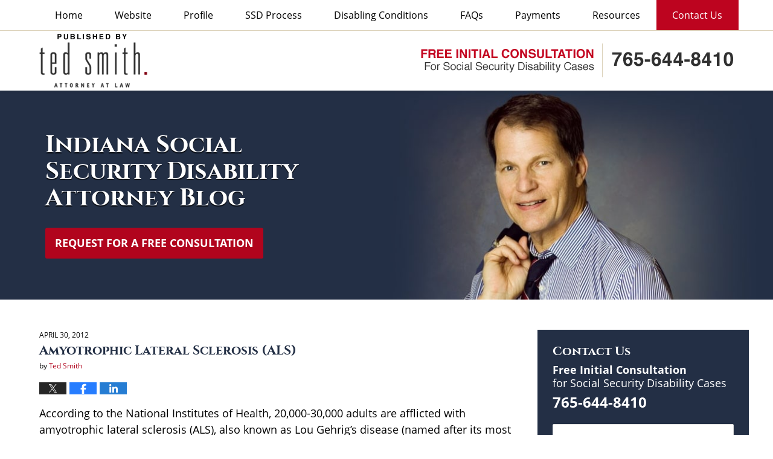

--- FILE ---
content_type: text/html; charset=UTF-8
request_url: https://www.indianasocialsecuritydisabilityattorney.com/amyotrophic_lateral_sclerosis_1/
body_size: 13407
content:
<!DOCTYPE html>
<html class="no-js displaymode-full" itemscope itemtype="http://schema.org/Blog" lang="en-US">
	<head prefix="og: http://ogp.me/ns# article: http://ogp.me/ns/article#" >
		<meta http-equiv="Content-Type" content="text/html; charset=utf-8" />
		<title>Amyotrophic Lateral Sclerosis (ALS) &#8212; Indiana Social Security Disability Attorney Blog &#8212; April 30, 2012</title>
		<meta name="viewport" content="width=device-width, initial-scale=1.0" />

		<link rel="stylesheet" type="text/css" media="all" href="/jresources/v/20230325082154/css/main.css" />


		<script type="text/javascript">
			document.documentElement.className = document.documentElement.className.replace(/\bno-js\b/,"js");
		</script>

		<meta name="referrer" content="origin" />
		<meta name="referrer" content="unsafe-url" />

		<meta name='robots' content='index, follow, max-image-preview:large, max-snippet:-1, max-video-preview:-1' />
	<style>img:is([sizes="auto" i], [sizes^="auto," i]) { contain-intrinsic-size: 3000px 1500px }</style>
	
	<!-- This site is optimized with the Yoast SEO plugin v25.7 - https://yoast.com/wordpress/plugins/seo/ -->
	<meta name="description" content="According to the National Institutes of Health, 20,000-30,000 adults are afflicted with amyotrophic lateral sclerosis (ALS), also known as Lou Gehrig’s &#8212; April 30, 2012" />
	<link rel="canonical" href="https://www.indianasocialsecuritydisabilityattorney.com/amyotrophic_lateral_sclerosis_1/" />
	<meta name="twitter:label1" content="Written by" />
	<meta name="twitter:data1" content="Ted Smith" />
	<meta name="twitter:label2" content="Est. reading time" />
	<meta name="twitter:data2" content="2 minutes" />
	<!-- / Yoast SEO plugin. -->


<link rel='dns-prefetch' href='//stats.wp.com' />
<link rel='dns-prefetch' href='//v0.wordpress.com' />
<link rel="alternate" type="application/rss+xml" title="Indiana Social Security Disability Attorney Blog &raquo; Feed" href="https://www.indianasocialsecuritydisabilityattorney.com/feed/" />
<link rel="alternate" type="application/rss+xml" title="Indiana Social Security Disability Attorney Blog &raquo; Comments Feed" href="https://www.indianasocialsecuritydisabilityattorney.com/comments/feed/" />
<script type="text/javascript">
/* <![CDATA[ */
window._wpemojiSettings = {"baseUrl":"https:\/\/s.w.org\/images\/core\/emoji\/16.0.1\/72x72\/","ext":".png","svgUrl":"https:\/\/s.w.org\/images\/core\/emoji\/16.0.1\/svg\/","svgExt":".svg","source":{"concatemoji":"https:\/\/www.indianasocialsecuritydisabilityattorney.com\/wp-includes\/js\/wp-emoji-release.min.js?ver=7f08c3448240c80842b50f945023b5cf"}};
/*! This file is auto-generated */
!function(s,n){var o,i,e;function c(e){try{var t={supportTests:e,timestamp:(new Date).valueOf()};sessionStorage.setItem(o,JSON.stringify(t))}catch(e){}}function p(e,t,n){e.clearRect(0,0,e.canvas.width,e.canvas.height),e.fillText(t,0,0);var t=new Uint32Array(e.getImageData(0,0,e.canvas.width,e.canvas.height).data),a=(e.clearRect(0,0,e.canvas.width,e.canvas.height),e.fillText(n,0,0),new Uint32Array(e.getImageData(0,0,e.canvas.width,e.canvas.height).data));return t.every(function(e,t){return e===a[t]})}function u(e,t){e.clearRect(0,0,e.canvas.width,e.canvas.height),e.fillText(t,0,0);for(var n=e.getImageData(16,16,1,1),a=0;a<n.data.length;a++)if(0!==n.data[a])return!1;return!0}function f(e,t,n,a){switch(t){case"flag":return n(e,"\ud83c\udff3\ufe0f\u200d\u26a7\ufe0f","\ud83c\udff3\ufe0f\u200b\u26a7\ufe0f")?!1:!n(e,"\ud83c\udde8\ud83c\uddf6","\ud83c\udde8\u200b\ud83c\uddf6")&&!n(e,"\ud83c\udff4\udb40\udc67\udb40\udc62\udb40\udc65\udb40\udc6e\udb40\udc67\udb40\udc7f","\ud83c\udff4\u200b\udb40\udc67\u200b\udb40\udc62\u200b\udb40\udc65\u200b\udb40\udc6e\u200b\udb40\udc67\u200b\udb40\udc7f");case"emoji":return!a(e,"\ud83e\udedf")}return!1}function g(e,t,n,a){var r="undefined"!=typeof WorkerGlobalScope&&self instanceof WorkerGlobalScope?new OffscreenCanvas(300,150):s.createElement("canvas"),o=r.getContext("2d",{willReadFrequently:!0}),i=(o.textBaseline="top",o.font="600 32px Arial",{});return e.forEach(function(e){i[e]=t(o,e,n,a)}),i}function t(e){var t=s.createElement("script");t.src=e,t.defer=!0,s.head.appendChild(t)}"undefined"!=typeof Promise&&(o="wpEmojiSettingsSupports",i=["flag","emoji"],n.supports={everything:!0,everythingExceptFlag:!0},e=new Promise(function(e){s.addEventListener("DOMContentLoaded",e,{once:!0})}),new Promise(function(t){var n=function(){try{var e=JSON.parse(sessionStorage.getItem(o));if("object"==typeof e&&"number"==typeof e.timestamp&&(new Date).valueOf()<e.timestamp+604800&&"object"==typeof e.supportTests)return e.supportTests}catch(e){}return null}();if(!n){if("undefined"!=typeof Worker&&"undefined"!=typeof OffscreenCanvas&&"undefined"!=typeof URL&&URL.createObjectURL&&"undefined"!=typeof Blob)try{var e="postMessage("+g.toString()+"("+[JSON.stringify(i),f.toString(),p.toString(),u.toString()].join(",")+"));",a=new Blob([e],{type:"text/javascript"}),r=new Worker(URL.createObjectURL(a),{name:"wpTestEmojiSupports"});return void(r.onmessage=function(e){c(n=e.data),r.terminate(),t(n)})}catch(e){}c(n=g(i,f,p,u))}t(n)}).then(function(e){for(var t in e)n.supports[t]=e[t],n.supports.everything=n.supports.everything&&n.supports[t],"flag"!==t&&(n.supports.everythingExceptFlag=n.supports.everythingExceptFlag&&n.supports[t]);n.supports.everythingExceptFlag=n.supports.everythingExceptFlag&&!n.supports.flag,n.DOMReady=!1,n.readyCallback=function(){n.DOMReady=!0}}).then(function(){return e}).then(function(){var e;n.supports.everything||(n.readyCallback(),(e=n.source||{}).concatemoji?t(e.concatemoji):e.wpemoji&&e.twemoji&&(t(e.twemoji),t(e.wpemoji)))}))}((window,document),window._wpemojiSettings);
/* ]]> */
</script>
<style id='wp-emoji-styles-inline-css' type='text/css'>

	img.wp-smiley, img.emoji {
		display: inline !important;
		border: none !important;
		box-shadow: none !important;
		height: 1em !important;
		width: 1em !important;
		margin: 0 0.07em !important;
		vertical-align: -0.1em !important;
		background: none !important;
		padding: 0 !important;
	}
</style>
<link rel='stylesheet' id='wp-block-library-css' href='https://www.indianasocialsecuritydisabilityattorney.com/wp-includes/css/dist/block-library/style.min.css?ver=7f08c3448240c80842b50f945023b5cf' type='text/css' media='all' />
<style id='classic-theme-styles-inline-css' type='text/css'>
/*! This file is auto-generated */
.wp-block-button__link{color:#fff;background-color:#32373c;border-radius:9999px;box-shadow:none;text-decoration:none;padding:calc(.667em + 2px) calc(1.333em + 2px);font-size:1.125em}.wp-block-file__button{background:#32373c;color:#fff;text-decoration:none}
</style>
<style id='global-styles-inline-css' type='text/css'>
:root{--wp--preset--aspect-ratio--square: 1;--wp--preset--aspect-ratio--4-3: 4/3;--wp--preset--aspect-ratio--3-4: 3/4;--wp--preset--aspect-ratio--3-2: 3/2;--wp--preset--aspect-ratio--2-3: 2/3;--wp--preset--aspect-ratio--16-9: 16/9;--wp--preset--aspect-ratio--9-16: 9/16;--wp--preset--color--black: #000000;--wp--preset--color--cyan-bluish-gray: #abb8c3;--wp--preset--color--white: #ffffff;--wp--preset--color--pale-pink: #f78da7;--wp--preset--color--vivid-red: #cf2e2e;--wp--preset--color--luminous-vivid-orange: #ff6900;--wp--preset--color--luminous-vivid-amber: #fcb900;--wp--preset--color--light-green-cyan: #7bdcb5;--wp--preset--color--vivid-green-cyan: #00d084;--wp--preset--color--pale-cyan-blue: #8ed1fc;--wp--preset--color--vivid-cyan-blue: #0693e3;--wp--preset--color--vivid-purple: #9b51e0;--wp--preset--gradient--vivid-cyan-blue-to-vivid-purple: linear-gradient(135deg,rgba(6,147,227,1) 0%,rgb(155,81,224) 100%);--wp--preset--gradient--light-green-cyan-to-vivid-green-cyan: linear-gradient(135deg,rgb(122,220,180) 0%,rgb(0,208,130) 100%);--wp--preset--gradient--luminous-vivid-amber-to-luminous-vivid-orange: linear-gradient(135deg,rgba(252,185,0,1) 0%,rgba(255,105,0,1) 100%);--wp--preset--gradient--luminous-vivid-orange-to-vivid-red: linear-gradient(135deg,rgba(255,105,0,1) 0%,rgb(207,46,46) 100%);--wp--preset--gradient--very-light-gray-to-cyan-bluish-gray: linear-gradient(135deg,rgb(238,238,238) 0%,rgb(169,184,195) 100%);--wp--preset--gradient--cool-to-warm-spectrum: linear-gradient(135deg,rgb(74,234,220) 0%,rgb(151,120,209) 20%,rgb(207,42,186) 40%,rgb(238,44,130) 60%,rgb(251,105,98) 80%,rgb(254,248,76) 100%);--wp--preset--gradient--blush-light-purple: linear-gradient(135deg,rgb(255,206,236) 0%,rgb(152,150,240) 100%);--wp--preset--gradient--blush-bordeaux: linear-gradient(135deg,rgb(254,205,165) 0%,rgb(254,45,45) 50%,rgb(107,0,62) 100%);--wp--preset--gradient--luminous-dusk: linear-gradient(135deg,rgb(255,203,112) 0%,rgb(199,81,192) 50%,rgb(65,88,208) 100%);--wp--preset--gradient--pale-ocean: linear-gradient(135deg,rgb(255,245,203) 0%,rgb(182,227,212) 50%,rgb(51,167,181) 100%);--wp--preset--gradient--electric-grass: linear-gradient(135deg,rgb(202,248,128) 0%,rgb(113,206,126) 100%);--wp--preset--gradient--midnight: linear-gradient(135deg,rgb(2,3,129) 0%,rgb(40,116,252) 100%);--wp--preset--font-size--small: 13px;--wp--preset--font-size--medium: 20px;--wp--preset--font-size--large: 36px;--wp--preset--font-size--x-large: 42px;--wp--preset--spacing--20: 0.44rem;--wp--preset--spacing--30: 0.67rem;--wp--preset--spacing--40: 1rem;--wp--preset--spacing--50: 1.5rem;--wp--preset--spacing--60: 2.25rem;--wp--preset--spacing--70: 3.38rem;--wp--preset--spacing--80: 5.06rem;--wp--preset--shadow--natural: 6px 6px 9px rgba(0, 0, 0, 0.2);--wp--preset--shadow--deep: 12px 12px 50px rgba(0, 0, 0, 0.4);--wp--preset--shadow--sharp: 6px 6px 0px rgba(0, 0, 0, 0.2);--wp--preset--shadow--outlined: 6px 6px 0px -3px rgba(255, 255, 255, 1), 6px 6px rgba(0, 0, 0, 1);--wp--preset--shadow--crisp: 6px 6px 0px rgba(0, 0, 0, 1);}:where(.is-layout-flex){gap: 0.5em;}:where(.is-layout-grid){gap: 0.5em;}body .is-layout-flex{display: flex;}.is-layout-flex{flex-wrap: wrap;align-items: center;}.is-layout-flex > :is(*, div){margin: 0;}body .is-layout-grid{display: grid;}.is-layout-grid > :is(*, div){margin: 0;}:where(.wp-block-columns.is-layout-flex){gap: 2em;}:where(.wp-block-columns.is-layout-grid){gap: 2em;}:where(.wp-block-post-template.is-layout-flex){gap: 1.25em;}:where(.wp-block-post-template.is-layout-grid){gap: 1.25em;}.has-black-color{color: var(--wp--preset--color--black) !important;}.has-cyan-bluish-gray-color{color: var(--wp--preset--color--cyan-bluish-gray) !important;}.has-white-color{color: var(--wp--preset--color--white) !important;}.has-pale-pink-color{color: var(--wp--preset--color--pale-pink) !important;}.has-vivid-red-color{color: var(--wp--preset--color--vivid-red) !important;}.has-luminous-vivid-orange-color{color: var(--wp--preset--color--luminous-vivid-orange) !important;}.has-luminous-vivid-amber-color{color: var(--wp--preset--color--luminous-vivid-amber) !important;}.has-light-green-cyan-color{color: var(--wp--preset--color--light-green-cyan) !important;}.has-vivid-green-cyan-color{color: var(--wp--preset--color--vivid-green-cyan) !important;}.has-pale-cyan-blue-color{color: var(--wp--preset--color--pale-cyan-blue) !important;}.has-vivid-cyan-blue-color{color: var(--wp--preset--color--vivid-cyan-blue) !important;}.has-vivid-purple-color{color: var(--wp--preset--color--vivid-purple) !important;}.has-black-background-color{background-color: var(--wp--preset--color--black) !important;}.has-cyan-bluish-gray-background-color{background-color: var(--wp--preset--color--cyan-bluish-gray) !important;}.has-white-background-color{background-color: var(--wp--preset--color--white) !important;}.has-pale-pink-background-color{background-color: var(--wp--preset--color--pale-pink) !important;}.has-vivid-red-background-color{background-color: var(--wp--preset--color--vivid-red) !important;}.has-luminous-vivid-orange-background-color{background-color: var(--wp--preset--color--luminous-vivid-orange) !important;}.has-luminous-vivid-amber-background-color{background-color: var(--wp--preset--color--luminous-vivid-amber) !important;}.has-light-green-cyan-background-color{background-color: var(--wp--preset--color--light-green-cyan) !important;}.has-vivid-green-cyan-background-color{background-color: var(--wp--preset--color--vivid-green-cyan) !important;}.has-pale-cyan-blue-background-color{background-color: var(--wp--preset--color--pale-cyan-blue) !important;}.has-vivid-cyan-blue-background-color{background-color: var(--wp--preset--color--vivid-cyan-blue) !important;}.has-vivid-purple-background-color{background-color: var(--wp--preset--color--vivid-purple) !important;}.has-black-border-color{border-color: var(--wp--preset--color--black) !important;}.has-cyan-bluish-gray-border-color{border-color: var(--wp--preset--color--cyan-bluish-gray) !important;}.has-white-border-color{border-color: var(--wp--preset--color--white) !important;}.has-pale-pink-border-color{border-color: var(--wp--preset--color--pale-pink) !important;}.has-vivid-red-border-color{border-color: var(--wp--preset--color--vivid-red) !important;}.has-luminous-vivid-orange-border-color{border-color: var(--wp--preset--color--luminous-vivid-orange) !important;}.has-luminous-vivid-amber-border-color{border-color: var(--wp--preset--color--luminous-vivid-amber) !important;}.has-light-green-cyan-border-color{border-color: var(--wp--preset--color--light-green-cyan) !important;}.has-vivid-green-cyan-border-color{border-color: var(--wp--preset--color--vivid-green-cyan) !important;}.has-pale-cyan-blue-border-color{border-color: var(--wp--preset--color--pale-cyan-blue) !important;}.has-vivid-cyan-blue-border-color{border-color: var(--wp--preset--color--vivid-cyan-blue) !important;}.has-vivid-purple-border-color{border-color: var(--wp--preset--color--vivid-purple) !important;}.has-vivid-cyan-blue-to-vivid-purple-gradient-background{background: var(--wp--preset--gradient--vivid-cyan-blue-to-vivid-purple) !important;}.has-light-green-cyan-to-vivid-green-cyan-gradient-background{background: var(--wp--preset--gradient--light-green-cyan-to-vivid-green-cyan) !important;}.has-luminous-vivid-amber-to-luminous-vivid-orange-gradient-background{background: var(--wp--preset--gradient--luminous-vivid-amber-to-luminous-vivid-orange) !important;}.has-luminous-vivid-orange-to-vivid-red-gradient-background{background: var(--wp--preset--gradient--luminous-vivid-orange-to-vivid-red) !important;}.has-very-light-gray-to-cyan-bluish-gray-gradient-background{background: var(--wp--preset--gradient--very-light-gray-to-cyan-bluish-gray) !important;}.has-cool-to-warm-spectrum-gradient-background{background: var(--wp--preset--gradient--cool-to-warm-spectrum) !important;}.has-blush-light-purple-gradient-background{background: var(--wp--preset--gradient--blush-light-purple) !important;}.has-blush-bordeaux-gradient-background{background: var(--wp--preset--gradient--blush-bordeaux) !important;}.has-luminous-dusk-gradient-background{background: var(--wp--preset--gradient--luminous-dusk) !important;}.has-pale-ocean-gradient-background{background: var(--wp--preset--gradient--pale-ocean) !important;}.has-electric-grass-gradient-background{background: var(--wp--preset--gradient--electric-grass) !important;}.has-midnight-gradient-background{background: var(--wp--preset--gradient--midnight) !important;}.has-small-font-size{font-size: var(--wp--preset--font-size--small) !important;}.has-medium-font-size{font-size: var(--wp--preset--font-size--medium) !important;}.has-large-font-size{font-size: var(--wp--preset--font-size--large) !important;}.has-x-large-font-size{font-size: var(--wp--preset--font-size--x-large) !important;}
:where(.wp-block-post-template.is-layout-flex){gap: 1.25em;}:where(.wp-block-post-template.is-layout-grid){gap: 1.25em;}
:where(.wp-block-columns.is-layout-flex){gap: 2em;}:where(.wp-block-columns.is-layout-grid){gap: 2em;}
:root :where(.wp-block-pullquote){font-size: 1.5em;line-height: 1.6;}
</style>
<script type="text/javascript" src="https://www.indianasocialsecuritydisabilityattorney.com/wp-includes/js/jquery/jquery.min.js?ver=3.7.1" id="jquery-core-js"></script>
<script type="text/javascript" src="https://www.indianasocialsecuritydisabilityattorney.com/wp-includes/js/jquery/jquery-migrate.min.js?ver=3.4.1" id="jquery-migrate-js"></script>
<link rel="https://api.w.org/" href="https://www.indianasocialsecuritydisabilityattorney.com/wp-json/" /><link rel="alternate" title="JSON" type="application/json" href="https://www.indianasocialsecuritydisabilityattorney.com/wp-json/wp/v2/posts/194" /><link rel="EditURI" type="application/rsd+xml" title="RSD" href="https://www.indianasocialsecuritydisabilityattorney.com/xmlrpc.php?rsd" />

<link rel='shortlink' href='https://wp.me/p67uvW-38' />
<link rel="alternate" title="oEmbed (JSON)" type="application/json+oembed" href="https://www.indianasocialsecuritydisabilityattorney.com/wp-json/oembed/1.0/embed?url=https%3A%2F%2Fwww.indianasocialsecuritydisabilityattorney.com%2Famyotrophic_lateral_sclerosis_1%2F" />
<link rel="alternate" title="oEmbed (XML)" type="text/xml+oembed" href="https://www.indianasocialsecuritydisabilityattorney.com/wp-json/oembed/1.0/embed?url=https%3A%2F%2Fwww.indianasocialsecuritydisabilityattorney.com%2Famyotrophic_lateral_sclerosis_1%2F&#038;format=xml" />
	<style>img#wpstats{display:none}</style>
		<link rel="amphtml" href="https://www.indianasocialsecuritydisabilityattorney.com/amp/amyotrophic_lateral_sclerosis_1/" />
		<!-- Willow Authorship Tags -->
<link href="https://www.smithlaw.bz/" rel="publisher" />
<link href="https://www.smithlaw.bz/lawyer-attorney-1181562.html" rel="author" />

<!-- End Willow Authorship Tags -->		<!-- Willow Opengraph and Twitter Cards -->
<meta name="twitter:creator" content="@TedSmith_Law" />
<meta name="twitter:card" content="summary" />
<meta name="twitter:url" content="https://wp.me/p67uvW-38" />
<meta name="twitter:title" content="Amyotrophic Lateral Sclerosis (ALS)" />
<meta name="twitter:description" content="According to the National Institutes of Health, 20,000-30,000 adults are afflicted with amyotrophic lateral sclerosis (ALS), also known as Lou Gehrig’s disease (named after its most famous ..." />
<meta name="twitter:image" content="https://www.indianasocialsecuritydisabilityattorney.com/files/2019/03/social-image-logo-og.png" />
<meta property="article:published_time" content="2012-04-30T09:49:29-04:00" />
<meta property="article:modified_time" content="2015-01-09T17:19:49-05:00" />
<meta property="article:section" content="Social Security Disability" />
<meta property="article:author" content="https://www.facebook.com/ted.smith.16752754" />
<meta property="og:url" content="https://www.indianasocialsecuritydisabilityattorney.com/amyotrophic_lateral_sclerosis_1/" />
<meta property="og:title" content="Amyotrophic Lateral Sclerosis (ALS)" />
<meta property="og:description" content="According to the National Institutes of Health, 20,000-30,000 adults are afflicted with amyotrophic lateral sclerosis (ALS), also known as Lou Gehrig’s disease (named after its most famous ..." />
<meta property="og:type" content="article" />
<meta property="og:image" content="https://www.indianasocialsecuritydisabilityattorney.com/files/2019/03/social-image-logo-og.png" />
<meta property="og:image:width" content="1200" />
<meta property="og:image:height" content="1200" />
<meta property="og:image:url" content="https://www.indianasocialsecuritydisabilityattorney.com/files/2019/03/social-image-logo-og.png" />
<meta property="og:image:secure_url" content="https://www.indianasocialsecuritydisabilityattorney.com/files/2019/03/social-image-logo-og.png" />
<meta property="og:site_name" content="Indiana Social Security Disability Attorney Blog" />

<!-- End Willow Opengraph and Twitter Cards -->

				<link rel="shortcut icon" type="image/x-icon" href="/jresources/v/20230325082154/icons/favicon.ico"  />
<!-- Google Analytics Metadata -->
<script> window.jmetadata = window.jmetadata || { site: { id: '616', installation: 'lawblogger', name: 'indianasocialsecuritydisabilityattorney-com',  willow: '1', domain: 'indianasocialsecuritydisabilityattorney.com', key: 'Li0tLSAuLi0gLi4uIC0gLi4gLi1pbmRpYW5hc29jaWFsc2VjdXJpdHlkaXNhYmlsaXR5YXR0b3JuZXkuY29t' }, analytics: { ga4: [ { measurementId: 'G-08PDTV0DZ1' } ] } } </script>
<!-- End of Google Analytics Metadata -->

<!-- Google Tag Manager -->
<script>(function(w,d,s,l,i){w[l]=w[l]||[];w[l].push({'gtm.start': new Date().getTime(),event:'gtm.js'});var f=d.getElementsByTagName(s)[0], j=d.createElement(s),dl=l!='dataLayer'?'&l='+l:'';j.async=true;j.src= 'https://www.googletagmanager.com/gtm.js?id='+i+dl;f.parentNode.insertBefore(j,f); })(window,document,'script','dataLayer','GTM-PHFNLNH');</script>
<!-- End Google Tag Manager -->

<link rel="next" href="https://www.indianasocialsecuritydisabilityattorney.com/what_if_your_social_security_d/" />
<link rel="prev" href="https://www.indianasocialsecuritydisabilityattorney.com/testing_for_disabilityexercise/" />

	<script async defer src="https://justatic.com/e/widgets/js/justia.js"></script>

	</head>
	<body class="willow willow-responsive wp-singular post-template-default single single-post postid-194 single-format-standard wp-theme-Willow-Responsive">
	<div id="top-numbers-v2" class="tnv2-sticky tnv2-2btn tnv2-sticky-double">
    <ul>
        <li>Free Consultation for Social Security Disability Cases
            <div class="tnv2-btn-wrapper">
                <a class="tnv2-button" rel="nofollow" href="tel:+1-765-644-8410" data-gtm-location="Sticky Header" data-gtm-value="+1-765-644-8410" data-gtm-action="Contact" data-gtm-category="Phones" data-gtm-device="Mobile" data-gtm-event="phone_contact" data-gtm-label="Call" data-gtm-target="Button" data-gtm-type="click">Tap to Call</a>
                <a class="tnv2-button tnv2-button-text" rel="nofollow" href="sms:+1-765-644-8410" data-gtm-location="Sticky Header" data-gtm-value="+1-765-644-8410" data-gtm-action="Contact" data-gtm-category="Phones" data-gtm-device="Mobile" data-gtm-event="phone_contact" data-gtm-label="Text" data-gtm-target="Button" data-gtm-type="click">Tap to Text</a>
            </div>
        </li>
    </ul>
</div>

<div id="fb-root"></div>

		<div class="container">
			<div class="cwrap">

			<!-- HEADER -->
			<header id="header" role="banner">
							<div id="head" class="header-tag-group">

					<div id="logo">
						<a href="https://www.smithlaw.bz">							<img src="/jresources/v/20230325082154/images/logo.png" id="mainlogo" alt="Ted Smith Attorney at Law | Advertising Materials." />
							Indiana Social Security Disability Attorney Blog</a>
					</div>
										<div id="tagline"><a  href="https://www.smithlaw.bz/contact-us.html" class="tagline-link tagline-text">Published By Ted Smith Attorney at Law | Advertising Materials.</a></div>
									</div><!--/#head-->
				<nav id="main-nav" role="navigation">
					<span class="visuallyhidden">Navigation</span>
					<div id="topnav" class="topnav nav-custom"><ul id="tnav-toplevel" class="menu"><li id="menu-item-10" class="priority_1 menu-item menu-item-type-custom menu-item-object-custom menu-item-home menu-item-10"><a href="https://www.indianasocialsecuritydisabilityattorney.com/">Home</a></li>
<li id="menu-item-11" class="priority_2 menu-item menu-item-type-custom menu-item-object-custom menu-item-11"><a href="https://www.smithlaw.bz/">Website</a></li>
<li id="menu-item-12" class="priority_3 menu-item menu-item-type-custom menu-item-object-custom menu-item-12"><a href="https://www.smithlaw.bz/ted-smith.html">Profile</a></li>
<li id="menu-item-14" class="priority_4 menu-item menu-item-type-custom menu-item-object-custom menu-item-14"><a href="https://www.smithlaw.bz/ssd-process.html">SSD Process</a></li>
<li id="menu-item-22" class="priority_5 menu-item menu-item-type-custom menu-item-object-custom menu-item-22"><a href="https://www.smithlaw.bz/disabling-conditions.html">Disabling Conditions</a></li>
<li id="menu-item-23" class="priority_6 menu-item menu-item-type-custom menu-item-object-custom menu-item-23"><a href="https://www.smithlaw.bz/faqs.html">FAQs</a></li>
<li id="menu-item-24" class="priority_7 menu-item menu-item-type-custom menu-item-object-custom menu-item-24"><a href="https://www.smithlaw.bz/payments.html">Payments</a></li>
<li id="menu-item-25" class="priority_9 menu-item menu-item-type-custom menu-item-object-custom menu-item-25"><a href="https://www.smithlaw.bz/resources.html">Resources</a></li>
<li id="menu-item-15" class="priority_1 contactus menu-item menu-item-type-custom menu-item-object-custom menu-item-15"><a href="https://www.smithlaw.bz/contact-us.html">Contact Us</a></li>
</ul></div>				</nav>
							</header>

			            

            <!-- MAIN -->
            <div id="main">
	            <div class="custom_html_content_top"><div class="imgwrap"> <div id="img1"> <div class="banner-wrapper"> <div class="banner banner-02"> <div class="slide slide-01"><img class="image -small" sizes="(max-width: 750px) 100vw, 750px" srcset="/jresources/images/backpages/320.jpg 320w, /jresources/images/backpages/750.jpg 750w" src="/jresources/images/backpages/750.jpg" alt="Ted Smith Attorney at Law"> <img class="image -large" sizes="(min-width: 750px) 100vw, 1300px" srcset="/jresources/images/backpages/975.jpg 975w, /jresources/images/backpages/1300.jpg 1300w" src="/jresources/images/backpages/1300.jpg" alt="Ted Smith Attorney at Law"> <div class="banner-tagline"> <div class="wrapper"> <div class="text"> <div class="blogname-wrapper"> <a href="/" class="main-blogname"> <strong class="inner-blogname">Indiana Social Security Disability Attorney Blog</strong> </a> </div> <div class="btn-container amp-exclude"><a href="https://www.smithlaw.bz/contact-us.html" class="btn -cta">Request for a Free Consultation</a> </div> </div> </div> </div> </div> </div> </div> </div> </div></div>                <div class="mwrap">
                	
                	
	                <section class="content">
	                		                	<div class="bodytext">
		                	

<article id="post-194" class="entry post-194 post type-post status-publish format-standard hentry category-social-security-disability" itemprop="blogPost" itemtype="http://schema.org/BlogPosting" itemscope>
	<link itemprop="mainEntityOfPage" href="https://www.indianasocialsecuritydisabilityattorney.com/amyotrophic_lateral_sclerosis_1/" />
	<div class="inner-wrapper">
		<header>

			
			
						<div id="default-featured-image-194-post-id-194" itemprop="image" itemtype="http://schema.org/ImageObject" itemscope>
	<link itemprop="url" href="https://www.indianasocialsecuritydisabilityattorney.com/files/2019/03/social-image-logo-og.png" />
	<meta itemprop="width" content="1200" />
	<meta itemprop="height" content="1200" />
	<meta itemprop="representativeOfPage" content="http://schema.org/False" />
</div>
			<div class="published-date"><span class="published-date-label"></span> <time datetime="2012-04-30T09:49:29-04:00" class="post-date published" itemprop="datePublished" pubdate>April 30, 2012</time></div>
			
			
            <h1 class="entry-title" itemprop="name">Amyotrophic Lateral Sclerosis (ALS)</h1>
                <meta itemprop="headline" content="Amyotrophic Lateral Sclerosis (ALS)" />
			
			
			<div class="author vcard">by <span itemprop="author" itemtype="http://schema.org/Person" itemscope><a href="https://www.smithlaw.bz/lawyer-attorney-1181562.html" class="url fn author-tedsmithlaw1 author-1996 post-author-link" rel="author" target="_self" itemprop="url"><span itemprop="name">Ted Smith</span></a><meta itemprop="sameAs" content="https://twitter.com/TedSmith_Law" /><meta itemprop="sameAs" content="https://www.facebook.com/ted.smith.16752754" /><meta itemprop="sameAs" content="https://www.linkedin.com/in/tedsmithjr" /><meta itemprop="sameAs" content="http://lawyers.justia.com/lawyer/ted-smith-1412478" /></span></div>
			
			<div class="sharelinks sharelinks-194 sharelinks-horizontal" id="sharelinks-194">
	<a href="https://twitter.com/intent/tweet?url=https%3A%2F%2Fwp.me%2Fp67uvW-38&amp;text=Amyotrophic+Lateral+Sclerosis+%28ALS%29&amp;related=TedSmith_Law%3APost+Author" target="_blank"  onclick="javascript:window.open(this.href, '', 'menubar=no,toolbar=no,resizable=yes,scrollbars=yes,height=600,width=600');return false;"><img src="https://www.indianasocialsecuritydisabilityattorney.com/wp-content/themes/Willow-Responsive/images/share/twitter.gif" alt="Tweet this Post" /></a>
	<a href="https://www.facebook.com/sharer/sharer.php?u=https%3A%2F%2Fwww.indianasocialsecuritydisabilityattorney.com%2Famyotrophic_lateral_sclerosis_1%2F" target="_blank"  onclick="javascript:window.open(this.href, '', 'menubar=no,toolbar=no,resizable=yes,scrollbars=yes,height=600,width=600');return false;"><img src="https://www.indianasocialsecuritydisabilityattorney.com/wp-content/themes/Willow-Responsive/images/share/fb.gif" alt="Share on Facebook" /></a>
	<a href="http://www.linkedin.com/shareArticle?mini=true&amp;url=https%3A%2F%2Fwww.indianasocialsecuritydisabilityattorney.com%2Famyotrophic_lateral_sclerosis_1%2F&amp;title=Amyotrophic+Lateral+Sclerosis+%28ALS%29&amp;source=Indiana+Social+Security+Disability+Attorney+Blog" target="_blank"  onclick="javascript:window.open(this.href, '', 'menubar=no,toolbar=no,resizable=yes,scrollbars=yes,height=600,width=600');return false;"><img src="https://www.indianasocialsecuritydisabilityattorney.com/wp-content/themes/Willow-Responsive/images/share/linkedin.gif" alt="Share on LinkedIn" /></a>
</div>					</header>
		<div class="content" itemprop="articleBody">
									<div class="entry-content">
								<p>According to the National Institutes of Health, 20,000-30,000 adults are afflicted with amyotrophic lateral sclerosis (ALS), also known as Lou Gehrig’s disease (named after its most famous sufferer).  The disease is described as “rapidly progressive, invariably fatal neurological disease.” Usually sufferers of the disease will succumb within 3 to 5 years of diagnosis, though 10% of those afflicted have survived up to ten years. Most diagnoses occur in patients between the ages of 40 and 60, and men tend to suffer from the disease more than women.</p>
<p><img decoding="async" alt="Fotolia_34610252_XS.jpg" src="https://www.indianasocialsecuritydisabilityattorney.com/files/2014/12/Fotolia_34610252_XS.jpg" width="180" height="228"/>For people with a properly functional nervous system, voluntary movements are caused by the motor neurons of the brain relaying signals to the motor neurons of the spinal cord, which in turn relay the signals to the muscles. In sufferers of ALS, these motor neurons rapidly degenerate and die, essentially cutting off the part of the brain that controls voluntary movement from the rest of the body. If a person’s muscles do not receive the signals to move or perform other actions from the brain, they degenerate, or atrophy, from lack of use.  Typically, the earliest symptoms of ALS include twitching or stiffness of muscles, random muscle weakness in the arms and legs, and slurred speech.</p>
<p>Eventually, those afflicted with the disease lose all strength in their muscles, therefore losing the ability to voluntarily move their extremities. Once the neurons connecting the brain to the diaphragm (the muscle beneath the lungs that controls breathing) degenerate, the sufferer will be required to go on a ventilator. Most deaths from ALS occur due to respiratory failure.</p>
<p>There is no one test that definitively diagnoses a person with ALS. Instead, those suspected of having the disease will undergo various tests, such as electrophysiological and neuroimaging studies. These tests serve to both confirm a physician’s initial diagnosis based on his observations of the patient’s symptoms, and to rule out possible other causes for the muscle weakness or stiffness that are hallmarks of early stage ALS.</p>
<p>The Social Security Administration recognizes that the current state of medical knowledge does not allow for one definitive test to confirm or deny an ALS diagnosis. The evidence required to qualify for disability for ALS includes “documentation of a clinically appropriate medical history, neurological findings consistent with the diagnosis of ALS, and the results of any electrophysiological and neuroimaging testing.”<br />
If you think you may be entitled to Social Security Disability benefits and have questions, give me a call at 765-644-8410 or contact me at tsmith@tedsmithlaw.com.</p>
							</div>
					</div>
		<footer>
							<div class="author vcard">by <span itemprop="author" itemtype="http://schema.org/Person" itemscope><a href="https://www.smithlaw.bz/lawyer-attorney-1181562.html" class="url fn author-tedsmithlaw1 author-1996 post-author-link" rel="author" target="_self" itemprop="url"><span itemprop="name">Ted Smith</span></a><meta itemprop="sameAs" content="https://twitter.com/TedSmith_Law" /><meta itemprop="sameAs" content="https://www.facebook.com/ted.smith.16752754" /><meta itemprop="sameAs" content="https://www.linkedin.com/in/tedsmithjr" /><meta itemprop="sameAs" content="http://lawyers.justia.com/lawyer/ted-smith-1412478" /></span></div>						<div itemprop="publisher" itemtype="http://schema.org/Organization" itemscope>
				<meta itemprop="name" content="Ted Smith Attorney at Law | Advertising Materials." />
				
<div itemprop="logo" itemtype="http://schema.org/ImageObject" itemscope>
	<link itemprop="url" href="https://www.indianasocialsecuritydisabilityattorney.com/files/2016/10/TedSmithLogo.png" />
	<meta itemprop="height" content="60" />
	<meta itemprop="width" content="117" />
	<meta itemprop="representativeOfPage" content="http://schema.org/True" />
</div>
			</div>

			<div class="category-list"><span class="category-list-label">Posted in:</span> <span class="category-list-items"><a href="https://www.indianasocialsecuritydisabilityattorney.com/category/social-security-disability/" title="View all posts in Social Security Disability" class="category-social-security-disability term-5 post-category-link">Social Security Disability</a></span></div>			
			<div class="published-date"><span class="published-date-label"></span> <time datetime="2012-04-30T09:49:29-04:00" class="post-date published" itemprop="datePublished" pubdate>April 30, 2012</time></div>			<div class="visuallyhidden">Updated:
				<time datetime="2015-01-09T17:19:49-05:00" class="updated" itemprop="dateModified">January 9, 2015 5:19 pm</time>
			</div>

			
			
			
			
<!-- You can start editing here. -->


			<!-- If comments are closed. -->
		<p class="nocomments">Comments are closed.</p>

	

		</footer>

	</div>
</article>
	<div class="navigation">
		<nav id="post-pagination-bottom" class="pagination post-pagination" role="navigation">
		<span class="nav-prev"><a rel="prev" href="https://www.indianasocialsecuritydisabilityattorney.com/testing_for_disabilityexercise/" title="Testing for Disability—Exercise Tests"><span class="arrow-left">&laquo;</span> Previous</a></span> <span class="nav-sep">|</span> <span class="nav-home"><a rel="home" href="https://www.indianasocialsecuritydisabilityattorney.com/">Home</a></span> <span class="nav-sep">|</span> <span class="nav-next"><a rel="next" href="https://www.indianasocialsecuritydisabilityattorney.com/what_if_your_social_security_d/" title="What if your Social Security Disability claim is denied?">Next <span class="arrow-right">&raquo;</span></a></span>				</nav>
	</div>
								</div>

																<aside class="sidebar primary-sidebar sc-2 secondary-content" id="sc-2">
			</aside>

							
						</section>

						<aside class="sidebar secondary-sidebar sc-1 secondary-content" id="sc-1">
	    <div id="justia_contact_form-2" class="widget sidebar-widget primary-sidebar-widget justia_contact_form">
    <strong class="widget-title sidebar-widget-title primary-sidebar-widget-title">Contact Us</strong><div class="content widget-content sidebar-widget-content primary-sidebar-widget-content">
    <div class="formdesc"><b>Free Initial Consultation</b><span> for Social Security Disability Cases</span> <strong>765-644-8410</strong></div>
    <div id="contactform">
            <form data-gtm-label="Consultation Form" data-gtm-action="Submission" data-gtm-category="Forms" data-gtm-type="submission" data-gtm-conversion="1" id="genericcontactform" name="genericcontactform" action="/jshared/blog-contactus/" class="widget_form" data-validate="parsley">
            <div data-directive="j-recaptcha" data-recaptcha-key="6LfW0rsUAAAAAAxRcZ-jKBTR7CnpyOGwSOgp892k" data-version="2" data-set-lang="en"></div>
            <div id="errmsg"></div>
            <input type="hidden" name="wpid" value="2" />
            <input type="hidden" name="5_From_Page" value="Indiana Social Security Disability Attorney Blog" />
            <input type="hidden" name="firm_name" value="Ted Smith Attorney at Law | Advertising Materials." />
            <input type="hidden" name="blog_name" value="Indiana Social Security Disability Attorney Blog" />
            <input type="hidden" name="site_id" value="" />
            <input type="hidden" name="prefix" value="616" />
            <input type="hidden" name="source" value="main" />
            <input type="hidden" name="source_off" value="" />
            <input type="hidden" name="return_url" value="https://www.indianasocialsecuritydisabilityattorney.com/thank-you/" />
            <input type="hidden" name="current_url" value="https://www.indianasocialsecuritydisabilityattorney.com/amyotrophic_lateral_sclerosis_1/" />
            <input type="hidden" name="big_or_small" value="big" />
            <input type="hidden" name="is_blog" value="yes" />
            <span class="fld first_name"><label class="visuallyhidden" for="First_Name">First Name (Required)</label> <input type="text" name="10_First_Name" id="First_Name" value="" placeholder="First Name (Required)" class="required parsley-validated" required=""> </span><span class="fld last_name"><label class="visuallyhidden" for="Last_Name">Last Name (Required)</label> <input type="text" name="20_Last_Name" id="Last_Name" value="" placeholder="Last Name (Required)" class="required parsley-validated" required=""> </span><span class="fld email"><label class="visuallyhidden" for="Email">Email (Required)</label> <input type="email" name="30_Email" id="Email" value="" placeholder="Email (Required)" class="required parsley-validated" required=""> </span><span class="fld cell_phone"><label class="visuallyhidden" for="Cell_Phone">Cell Phone (Required)</label> <input type="tel" name="40_Cell_Phone" id="Cell_Phone" value="" placeholder="Cell Phone (Required)" pattern="[\+\(\)\d -]+" title="Please enter a valid phone number." class="required parsley-validated" required=""> </span>
            
            
            <span class="fld message"><label class="visuallyhidden" for="Message">Message</label><textarea name="50_Message" id="Message" placeholder="Message (Required)" class="required parsley-validated" required=""></textarea></span><span class="fld disclaimer"><span class="disclaimer_0"><label class="visuallyhidden" for="disclaimer_0">Disclaimer</label> <input type="checkbox" name="60_Disclaimer" value="I read and understand the disclaimer" id="disclaimer_0" class="required parsley-validated" required=""> <span>I consent to receive communications including SMS messages, calls, and emails. By submitting this form I agree to the <a class="disclink" href="https://www.smithlaw.bz/disclaimer/" target="_blank">Disclaimer</a> and the <a class="disclink" href="https://www.smithlaw.bz/privacy-policy/" target="_blank">Privacy Policy</a>. (Required)</span> </span></span> 
            
            <input type="hidden" name="required_fields" value="" />
            <input type="hidden" name="form_location" value="Consultation Form">
            <span class="submit">
                <button type="submit" name="submitbtn">Submit</button>
            </span>
        </form>
    </div>
    <div style="display:none !important;" class="normal" id="jwpform-validation"></div>
    </div></div><div id="jwpw_connect-2" class="widget sidebar-widget primary-sidebar-widget jwpw_connect">
    <strong class="widget-title sidebar-widget-title primary-sidebar-widget-title"></strong><div class="content widget-content sidebar-widget-content primary-sidebar-widget-content">
    
        <p class="connect-icons">
            <a href="https://www.facebook.com/pages/Ted-Smith-Attorney-at-Law/185588551515394" target="_blank" title="Facebook"><img src="https://lawyers.justia.com/s/facebook-flat-64.png" alt="Facebook Icon" border="0" /></a><a href="https://twitter.com/#!/TedSmith_Law" target="_blank" title="Twitter"><img src="https://lawyers.justia.com/s/twitter-flat-64.png" alt="Twitter Icon" border="0" /></a><a href="https://www.linkedin.com/in/tedsmithjr" target="_blank" title="LinkedIn"><img src="https://lawyers.justia.com/s/linkedin-flat-64.png" alt="LinkedIn Icon" border="0" /></a><a href="https://lawyers.justia.com/lawyer/theodore-f-smith-jr-1412478" target="_blank" title="Justia"><img src="https://lawyers.justia.com/s/justia-flat-64.png" alt="Justia Icon" border="0" /></a><a href="http://rss.justia.com/IndianaInjuryLawyerBlogCom" target="_blank" title="Feed"><img src="https://lawyers.justia.com/s/rss-flat-64.png" alt="Feed Icon" border="0" /></a>
        </p>
        <script type="application/ld+json">
{ "@context": "http://schema.org",
  "@type": "http://schema.org/LegalService",
  "name": "Ted Smith Attorney at Law | Advertising Materials.",
  "image": "https://www.indianasocialsecuritydisabilityattorney.com/files/2016/10/TedSmithLogo.png",
  "sameAs": ["https://www.facebook.com/pages/Ted-Smith-Attorney-at-Law/185588551515394","https://twitter.com/#!/TedSmith_Law","https://www.linkedin.com/in/tedsmithjr","https://lawyers.justia.com/lawyer/theodore-f-smith-jr-1412478","http://rss.justia.com/IndianaInjuryLawyerBlogCom"],
  "address": {
    "@type": "PostalAddress",
    "addressCountry": "US"
  }
}
</script>
        
</div></div>
<div id="j_categories-2" class="widget sidebar-widget primary-sidebar-widget j_categories"><strong class="widget-title sidebar-widget-title primary-sidebar-widget-title">Topics</strong><div class="content widget-content sidebar-widget-content primary-sidebar-widget-content"><ul>
    <li class="cat-item cat-item-0"><a href="https://www.indianasocialsecuritydisabilityattorney.com/category/social-security-disability/">Social Security Disability <span>(141)</span></a></li>
    <li class="cat-item cat-item-1"><a href="https://www.indianasocialsecuritydisabilityattorney.com/category/personal-injury/">Personal Injury <span>(16)</span></a></li>
    <li class="cat-item cat-item-2"><a href="https://www.indianasocialsecuritydisabilityattorney.com/category/firm-news/">Firm News <span>(7)</span></a></li>
    <li class="cat-item cat-item-3"><a href="https://www.indianasocialsecuritydisabilityattorney.com/category/estates-and-guardianships/">Estates and Guardianships <span>(2)</span></a></li>
    <li class="cat-item cat-item-4"><a href="https://www.indianasocialsecuritydisabilityattorney.com/category/wrongful-death/">Wrongful Death <span>(2)</span></a></li></ul></div></div><div id="custom_html-2" class="widget_text widget sidebar-widget primary-sidebar-widget widget_custom_html"><strong class="widget-title sidebar-widget-title primary-sidebar-widget-title">Search</strong><div class="content widget-content sidebar-widget-content primary-sidebar-widget-content"><div class="textwidget custom-html-widget"><form action="https://www.indianasocialsecuritydisabilityattorney.com/" class="searchform" id="searchform" method="get" role="search"><div><label class="visuallyhidden" for="s">Search here</label><input type="text" id="s" name="s" value=""/><button type="submit" value="Search" id="searchsubmit">Search</button></div></form></div></div></div>
		<div id="recent-posts-2" class="widget sidebar-widget primary-sidebar-widget widget_recent_entries">
		<strong class="widget-title sidebar-widget-title primary-sidebar-widget-title">Recent Entries</strong><div class="content widget-content sidebar-widget-content primary-sidebar-widget-content">
		<ul>
											<li>
					<a href="https://www.indianasocialsecuritydisabilityattorney.com/mental-health-awareness-month/">Mental Health Awareness Month</a>
											<span class="post-date">May 26, 2023</span>
									</li>
											<li>
					<a href="https://www.indianasocialsecuritydisabilityattorney.com/ssdi-alj-may-not-cherry-pick-medical-evidence-to-deny-claims/">SSDI: ALJ may not cherry-pick medical evidence to deny claims</a>
											<span class="post-date">March 22, 2023</span>
									</li>
											<li>
					<a href="https://www.indianasocialsecuritydisabilityattorney.com/ssdi-claims-processing-times-even-longer-since-covid-19/">SSDI claims processing times even longer since COVID-19</a>
											<span class="post-date">February 6, 2023</span>
									</li>
					</ul>

		</div></div></aside>

					</div>
				</div>

				<!-- .stripes -->
				<div id="stripes-container" class="stripes sc-3 secondary-content">


					<div id="custom_html-3" class="widget_text widget stripes-widget widget_custom_html"><strong class="widget-title stripes-widget-title"> </strong><div class="content widget-content stripes-widget-content"><div class="textwidget custom-html-widget"><!--Badges--> <div class="badges badges-01 swipeable -max-6"> <div class="wrapper"> <div class="swipeable-items"> <div class='item'><a href="https://lawyers.justia.com/lawyer/ted-smith-1412478" target="_blank"><img src='https://justatic.com/e/widgets/images/badges/justia-lawyer-rating-595022058.svg' alt='Justia Lawyer Rating' width='92px' height='92px'/></a></div> <div class="item"><img src="/jresources/images/badges/01/01.png" alt="AV Martindale-Hubbell"/></div> <div class="item"><img src="/jresources/images/badges/01/02.png" alt="Indiana State Bar Association"/></div> <div class="item"><img src="/jresources/v/20180727052955/images/badges/01/03.png" alt="Super Lawyers"/></div> <div class="item"><img src="/jresources/images/badges/01/04.png" alt="Indiana Trial Lawyers Association"/></div> <div class="item"><img src="/jresources/images/badges/01/05.png" alt="Avvo Raiting"/></div> </div> </div> </div></div></div></div>
					
				</div>
				<!-- /.stripes -->

							<!-- FOOTER -->
				<footer id="footer">
					<span class="visuallyhidden">Contact Information</span>
					<div class="fcontainer">

													<div id="address">
								<div id="willow_address-2" class="address_container address-block-widget willow_address">	<div itemtype="http://schema.org/LegalService" class="slocation slocation location_77" itemscope>
		
        <link itemprop="logo" href="https://www.indianasocialsecuritydisabilityattorney.com/files/2016/10/TedSmithLogo.png">
        <link itemprop="image" href="https://www.indianasocialsecuritydisabilityattorney.com/files/2016/10/TedSmithLogo.png">
        <link itemprop="url" href="https://www.indianasocialsecuritydisabilityattorney.com">
        <meta itemprop="name" content="Ted Smith Attorney at Law | Advertising Materials.">
		<strong>Anderson, IN</strong>
        <div itemprop="address" itemtype="http://schema.org/PostalAddress" itemscope>
            <div itemprop="streetAddress">800 Main St <br />#307</div>
            <span itemprop="addressLocality">Anderson</span>,
            <span itemprop="addressRegion">IN</span>
            <span itemprop="postalCode">46016</span>
        </div>
		<span class="contacts"><span>Phone: <span itemprop="telephone">765-644-8410</span></span></span>
		<div itemprop="geo" itemtype="http://schema.org/GeoCoordinates" itemscope>
	<meta itemprop="latitude" content="40.1076789" />
	<meta itemprop="longitude" content="-85.6799287" />
</div>
		
	</div></div>							</div>
						
						<div class="creditcards"><a href="https://www.smithlaw.bz/payments.html"><img src="/jresources/images/payment.jpg" alt="Pay Your Invoice with LawPay"></a></div><div class="footertext amp-include block">Licensed to Practice in Indiana</div>
						<nav id="footernav">
							<div id="footernav-wrapper" class="footernav nav-custom"><ul id="menu-footernav" class="menu"><li id="menu-item-16" class="menu-item menu-item-type-custom menu-item-object-custom menu-item-home menu-item-16"><a href="https://www.indianasocialsecuritydisabilityattorney.com/">Home</a></li>
<li id="menu-item-17" class="menu-item menu-item-type-custom menu-item-object-custom menu-item-17"><a href="https://www.smithlaw.bz/">Website</a></li>
<li id="menu-item-18" class="menu-item menu-item-type-custom menu-item-object-custom menu-item-18"><a href="https://www.smithlaw.bz/privacy-policy.html">Privacy Policy</a></li>
<li id="menu-item-19" class="menu-item menu-item-type-custom menu-item-object-custom menu-item-19"><a href="https://www.smithlaw.bz/disclaimer.html">Disclaimer</a></li>
<li id="menu-item-20" class="menu-item menu-item-type-custom menu-item-object-custom menu-item-20"><a href="https://www.smithlaw.bz/sitemap.html">Website Map</a></li>
<li id="menu-item-28" class="menu-item menu-item-type-custom menu-item-object-custom menu-item-28"><a href="https://www.smithlaw.bz/contact-us.html">Contact Us</a></li>
<li id="menu-item-21" class="menu-item menu-item-type-post_type menu-item-object-page menu-item-21"><a href="https://www.indianasocialsecuritydisabilityattorney.com/archives/">Blog Posts</a></li>
</ul></div>						</nav>
												<div class="copyright" title="Copyright &copy; 2025 Ted Smith Attorney at Law | Advertising Materials."><div class="jgrecaptcha-text"><p>This site is protected by reCAPTCHA and the Google <a target="_blank" href="https://policies.google.com/privacy">Privacy Policy</a> and <a target="_blank" href="https://policies.google.com/terms">Terms of Service</a> apply.</p><p>Please do not include any confidential or sensitive information in a contact form, text message, or voicemail. The contact form sends information by non-encrypted email, which is not secure. Submitting a contact form, sending a text message, making a phone call, or leaving a voicemail does not create an attorney-client relationship.</p></div><style>.grecaptcha-badge { visibility: hidden; } .jgrecaptcha-text p { margin: 1.8em 0; }</style><span class="copyright_label">Copyright &copy;</span> <span class="copyright_year">2025</span>, <a href="https://www.smithlaw.bz/">Ted Smith Attorney at Law | Advertising Materials.</a></div>
																		<div class="credits"><a target="_blank" href="https://www.justia.com/marketing/law-blogs/"><strong class="justia_brand">JUSTIA</strong> Law Firm Blog Design</a></div>
																	</div>
				</footer>
						</div> <!-- /.cwrap -->
		</div><!-- /.container -->
		<!--[if lt IE 9]>
			<script src="/jshared/jslibs/responsive/mediaqueries/css3-mediaqueries.1.0.2.min.js"></script>
		<![endif]-->
		<script type="text/javascript"> if(!('matchMedia' in window)){ document.write(unescape("%3Cscript src='/jshared/jslibs/responsive/mediaqueries/media.match.2.0.2.min.js' type='text/javascript'%3E%3C/script%3E")); } </script>
		<script type="speculationrules">
{"prefetch":[{"source":"document","where":{"and":[{"href_matches":"\/*"},{"not":{"href_matches":["\/wp-*.php","\/wp-admin\/*","\/files\/*","\/wp-content\/*","\/wp-content\/plugins\/*","\/wp-content\/themes\/Willow-Responsive\/*","\/*\\?(.+)"]}},{"not":{"selector_matches":"a[rel~=\"nofollow\"]"}},{"not":{"selector_matches":".no-prefetch, .no-prefetch a"}}]},"eagerness":"conservative"}]}
</script>
<script type="text/javascript" src="https://www.indianasocialsecuritydisabilityattorney.com/wp-content/plugins/jWP-Widgets/js/jwp-placeholder-fallback.js?ver=7f08c3448240c80842b50f945023b5cf" id="jwp-placeholder-fallback-js"></script>
<script type="text/javascript" src="https://www.indianasocialsecuritydisabilityattorney.com/wp-content/plugins/jWP-Widgets/js/jwp-forms.js?ver=7f08c3448240c80842b50f945023b5cf" id="jwp-forms-js"></script>
<script type="text/javascript" src="https://www.indianasocialsecuritydisabilityattorney.com/jshared/jslibs/validate/parsley.min.js?ver=7f08c3448240c80842b50f945023b5cf" id="parsley-js"></script>
<script type="text/javascript" src="https://www.indianasocialsecuritydisabilityattorney.com/jshared/jslibs/responsive/enquire/enquire.2.0.2.min.js?ver=2.0.2" id="enquire-js"></script>
<script type="text/javascript" src="https://www.indianasocialsecuritydisabilityattorney.com/jshared/jslibs/responsive/responsive.topnav.1.0.4.min.js?ver=1.0.4" id="responsive_topnav-js"></script>
<script type="text/javascript" src="https://www.indianasocialsecuritydisabilityattorney.com/jresources/v/20230325082154/js/site.min.js" id="willow_site.min-js"></script>
<script type="text/javascript" id="jetpack-stats-js-before">
/* <![CDATA[ */
_stq = window._stq || [];
_stq.push([ "view", JSON.parse("{\"v\":\"ext\",\"blog\":\"90443612\",\"post\":\"194\",\"tz\":\"-5\",\"srv\":\"www.indianasocialsecuritydisabilityattorney.com\",\"j\":\"1:14.7\"}") ]);
_stq.push([ "clickTrackerInit", "90443612", "194" ]);
/* ]]> */
</script>
<script type="text/javascript" src="https://stats.wp.com/e-202549.js" id="jetpack-stats-js" defer="defer" data-wp-strategy="defer"></script>

	<div data-directive="j-gdpr" data-privacy-policy-url="https://www.smithlaw.bz/privacy-policy.html"></div>
	</body>
</html>


<!--
Performance optimized by W3 Total Cache. Learn more: https://www.boldgrid.com/w3-total-cache/

Page Caching using Disk: Enhanced 

Served from: www.indianasocialsecuritydisabilityattorney.com @ 2025-12-04 18:33:04 by W3 Total Cache
-->

--- FILE ---
content_type: application/x-javascript
request_url: https://www.indianasocialsecuritydisabilityattorney.com/jresources/v/20230325082154/js/site.min.js
body_size: 1971
content:
!function(e){var t={};function n(s){if(t[s])return t[s].exports;var o=t[s]={i:s,l:!1,exports:{}};return e[s].call(o.exports,o,o.exports,n),o.l=!0,o.exports}n.m=e,n.c=t,n.d=function(e,t,s){n.o(e,t)||Object.defineProperty(e,t,{enumerable:!0,get:s})},n.r=function(e){"undefined"!=typeof Symbol&&Symbol.toStringTag&&Object.defineProperty(e,Symbol.toStringTag,{value:"Module"}),Object.defineProperty(e,"__esModule",{value:!0})},n.t=function(e,t){if(1&t&&(e=n(e)),8&t)return e;if(4&t&&"object"==typeof e&&e&&e.__esModule)return e;var s=Object.create(null);if(n.r(s),Object.defineProperty(s,"default",{enumerable:!0,value:e}),2&t&&"string"!=typeof e)for(var o in e)n.d(s,o,function(t){return e[t]}.bind(null,o));return s},n.n=function(e){var t=e&&e.__esModule?function(){return e.default}:function(){return e};return n.d(t,"a",t),t},n.o=function(e,t){return Object.prototype.hasOwnProperty.call(e,t)},n.p="",n(n.s=0)}([function(e,t,n){"use strict";n.r(t);var s=jQuery,o={topOffset:0,level:{min:320,lvl2:750,lvl3:920,max:1200},init:function(){return function(){this.topNumbersOffset=s("#top-numbers-v3").is(":visible")?s("#top-numbers-v3").outerHeight():0,this.headerOffset="fixed"===s("#header").css("position")?s("#header").outerHeight():0,this.topOffset=this.topNumbersOffset+this.headerOffset}}(),update:function(){return function(){this.init()}}()},r=function(){s(".social-media").each(function(e,t){var n=s(t);n.find(".description")[0]||n.find(".widget-content")[0]||n.find("a").wrapAll('<div class="description"><div class="connect-icons"></div></div>')}),s("#footer .social-media").prependTo("#footer .footerlocalities")},i=function(){var e=s('iframe[src*="youtube"]'),t=s(".responsive-video-list");e.each(function(e,t){var n=s(t),o=n.parent(),r=n.attr("class");o.hasClass("video-wrapper")||n.wrap('<div class="video-wrapper" />'),void 0!==r&&""!==r&&(n.parent().addClass(r),n.removeClass())}),t.length&&(t.each(function(e,t){t.querySelector("a").className+=" -active"}),t.on("click","a",function(e){e.preventDefault();var t=e.delegateTarget,n=t.querySelector(".featured-video iframe"),o=e.currentTarget;s(t.querySelectorAll("a")).each(function(e,t){s(t).removeClass("-active")}),n.src=o.href,o.className+=" -active"}))},a=function(e){e.length&&enquire.register("screen and (min-width: "+o.level.lvl2/16+"em)",{match:function(){e.removeClass("-disabled").slick({arrows:!1,autoplay:!0,autoplaySpeed:5e3,speed:1500,fade:!0,pauseOnFocus:!1,pauseOnHover:!1,useTransform:!1})},unmatch:function(){e.addClass("-disabled").slick("unslick")}})},l={getHighest:function(){return function(e){var t=0,n=null;return s(e).each(function(e,o){var r=s(o).height();r>t&&(t=r,n=o)}),s(n).outerHeight()}}(),getRandom:function(){return function(e,t){var n=Math.random()*(t-e+1);return Math.floor(n+e)}}(),onResize:function(){return function(e){var t=arguments.length>1&&void 0!==arguments[1]?arguments[1]:250,n=void 0;s(window).on("resize",function(){clearTimeout(n),n=setTimeout(e,t)})}}()},c=function(e){var t=s(e);window.innerWidth>=o.level.lvl2?setTimeout(function(){t.slick("slickPlay")},l.getRandom(1e3,4e3)):t.slick("slickPause")},u=function(e){e.each(function(e,t){c(t);var n=t.querySelectorAll(".slick-active"),o=l.getHighest(n);s(t).height(o).find(".slick-list").css("overflow-y","hidden")})},d=function(e){e.length&&enquire.register("screen",{match:function(){e.slick({speed:150,autoplay:!0,autoplaySpeed:4e3,slidesToShow:6,swipeToSlide:!0,pauseOnFocus:!1,pauseOnHover:!1,dots:!0,slidesToScroll:6,arrows:!0,prevArrow:'<span class="slick-prev"><span>‹</span></span>',nextArrow:'<span class="slick-next"><span>›</span></span>',responsive:[{breakpoint:o.level.max,settings:{slidesToShow:4,slidesToScroll:4}},{breakpoint:o.level.lvl3,settings:{slidesToShow:3,slidesToScroll:3}},{breakpoint:o.level.lvl2,settings:{autoplay:!1,slidesToShow:2,slidesToScroll:2}}]}),l.onResize(function(){u(e)}),e.each(function(e,t){c(t);var n=$(t),s=n.parent().parent().attr("class"),o=s.indexOf("-max-"),r=o>=0?parseInt(s.substring(o+5,o+6),10):6;r&&(n.slick("slickSetOption","slidesToScroll",r,!0),n.slick("slickSetOption","slidesToShow",r,!0))})},unmatch:function(){e.slick("unslick")}})},p=function(e){e.length&&enquire.register("screen",{match:function(){e.addClass("cyler-script-loaded"),e.find(".w-cycler-wrapper-items").slick({arrows:!0,prevArrow:$(".w-cycler-prev").html("<span>‹</span>"),nextArrow:$(".w-cycler-next").html("<span>›</span>"),dots:!0,appendDots:$(".w-cycler-pager"),autoplay:!0,autoplaySpeed:6e3,fade:!0,pauseOnFocus:!1,pauseOnHover:!1})},unmatch:function(){e.find(".w-cycler-wrapper-items").slick("unslick")}})},f=function(){s.getScript("/jshared/jslibs/slick/1.8.0.min.js").done(function(){a(s(".banner.-slideshow")),d(s(".swipeable .swipeable-items")),p(s(".w-cycler-v2"))})},v=function(e,t){var n=s("#"+String(t.targetSection));n.hasClass("-collapsed")?(e.text(t.expandedText),e.addClass("-expanded"),n.removeClass("-collapsed"),n.addClass("-expanded")):(e.text(t.collapsedText),e.removeClass("-expanded"),n.removeClass("-expanded"),n.addClass("-collapsed"),t.goTo&&(o.update(),s("html, body").scrollTop(s(t.goTo).offset().top-o.topOffset)))},h=function(){var e=s(".expander");e.length&&e.each(function(e,t){var n=s(t),o={expandedText:n.data("expandedText")||"Show Less",collapsedText:n.html(),targetSection:n.data("target"),goTo:n.attr("href")};n.on("click",function(e){e.preventDefault(),v(n,o)})})};s(document).ready(function(){o.init(),r(),i(),f(),h()})}]);